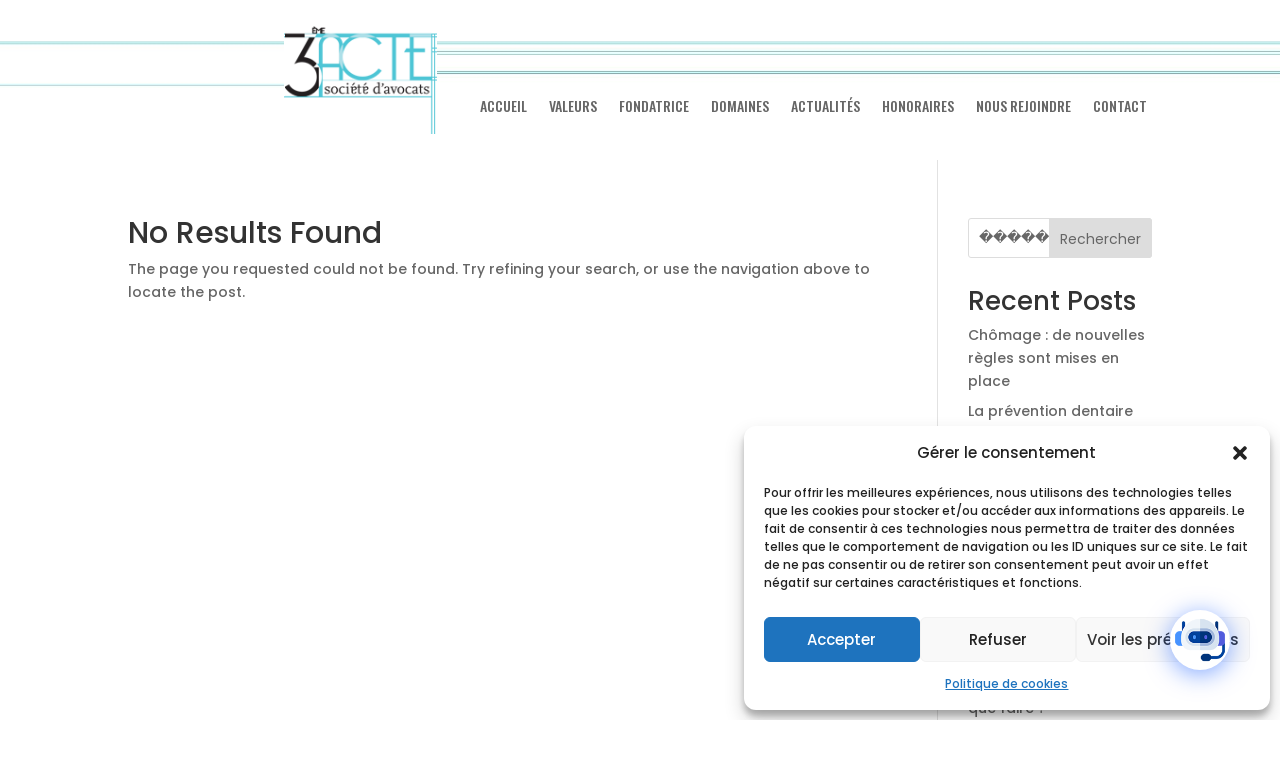

--- FILE ---
content_type: text/css
request_url: https://www.3emeacte.fr/wp-content/themes/Divi-child/style.css?ver=4.27.5
body_size: 6
content:
/*
Theme Name: Divi-child
Template: Divi
Description: Thème Divi-child
Author: Netcreative
Author URI: https://www.netcreative.fr
Tags: responsive-layout, one-column, two-columns, three-columns, four-columns, left-sidebar, right-sidebar, custom-background, custom-colors, featured-images, full-width-template, post-formats, rtl-language-support, theme-options, threaded-comments, translation-ready
License: GNU General Public License v2
License URI: http://www.gnu.org/licenses/gpl-2.0.html
*/


